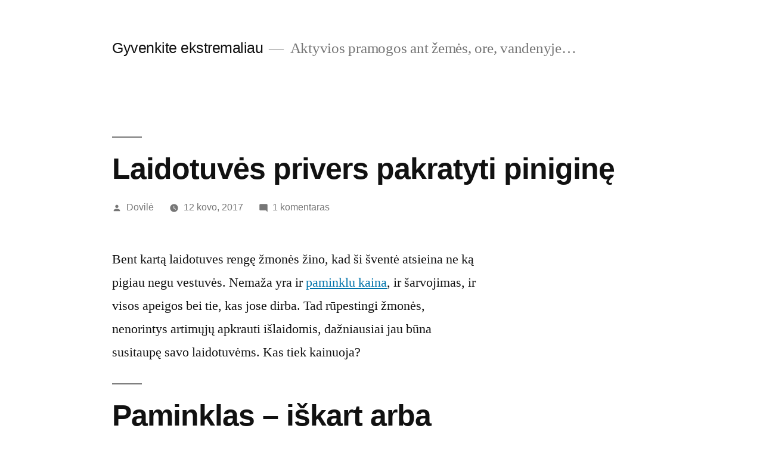

--- FILE ---
content_type: text/html; charset=UTF-8
request_url: https://www.ekstremalas.lt/laidotuves-privers-pakratyti-pinigine
body_size: 8933
content:
<!doctype html>
<html lang="lt-LT">
<head>
	<meta charset="UTF-8" />
	<meta name="viewport" content="width=device-width, initial-scale=1" />
	<link rel="profile" href="https://gmpg.org/xfn/11" />
	<title>Laidotuvės privers pakratyti piniginę &#8211; Gyvenkite ekstremaliau</title>
<meta name='robots' content='max-image-preview:large' />
<link rel='dns-prefetch' href='//s.w.org' />
<link rel="alternate" type="application/rss+xml" title="Gyvenkite ekstremaliau &raquo; Įrašų RSS srautas" href="https://www.ekstremalas.lt/feed" />
<link rel="alternate" type="application/rss+xml" title="Gyvenkite ekstremaliau &raquo; Komentarų RSS srautas" href="https://www.ekstremalas.lt/comments/feed" />
<link rel="alternate" type="application/rss+xml" title="Gyvenkite ekstremaliau &raquo; Įrašo „Laidotuvės privers pakratyti piniginę“ komentarų RSS srautas" href="https://www.ekstremalas.lt/laidotuves-privers-pakratyti-pinigine/feed" />
		<script>
			window._wpemojiSettings = {"baseUrl":"https:\/\/s.w.org\/images\/core\/emoji\/13.1.0\/72x72\/","ext":".png","svgUrl":"https:\/\/s.w.org\/images\/core\/emoji\/13.1.0\/svg\/","svgExt":".svg","source":{"concatemoji":"https:\/\/www.ekstremalas.lt\/wp-includes\/js\/wp-emoji-release.min.js?ver=5.8.12"}};
			!function(e,a,t){var n,r,o,i=a.createElement("canvas"),p=i.getContext&&i.getContext("2d");function s(e,t){var a=String.fromCharCode;p.clearRect(0,0,i.width,i.height),p.fillText(a.apply(this,e),0,0);e=i.toDataURL();return p.clearRect(0,0,i.width,i.height),p.fillText(a.apply(this,t),0,0),e===i.toDataURL()}function c(e){var t=a.createElement("script");t.src=e,t.defer=t.type="text/javascript",a.getElementsByTagName("head")[0].appendChild(t)}for(o=Array("flag","emoji"),t.supports={everything:!0,everythingExceptFlag:!0},r=0;r<o.length;r++)t.supports[o[r]]=function(e){if(!p||!p.fillText)return!1;switch(p.textBaseline="top",p.font="600 32px Arial",e){case"flag":return s([127987,65039,8205,9895,65039],[127987,65039,8203,9895,65039])?!1:!s([55356,56826,55356,56819],[55356,56826,8203,55356,56819])&&!s([55356,57332,56128,56423,56128,56418,56128,56421,56128,56430,56128,56423,56128,56447],[55356,57332,8203,56128,56423,8203,56128,56418,8203,56128,56421,8203,56128,56430,8203,56128,56423,8203,56128,56447]);case"emoji":return!s([10084,65039,8205,55357,56613],[10084,65039,8203,55357,56613])}return!1}(o[r]),t.supports.everything=t.supports.everything&&t.supports[o[r]],"flag"!==o[r]&&(t.supports.everythingExceptFlag=t.supports.everythingExceptFlag&&t.supports[o[r]]);t.supports.everythingExceptFlag=t.supports.everythingExceptFlag&&!t.supports.flag,t.DOMReady=!1,t.readyCallback=function(){t.DOMReady=!0},t.supports.everything||(n=function(){t.readyCallback()},a.addEventListener?(a.addEventListener("DOMContentLoaded",n,!1),e.addEventListener("load",n,!1)):(e.attachEvent("onload",n),a.attachEvent("onreadystatechange",function(){"complete"===a.readyState&&t.readyCallback()})),(n=t.source||{}).concatemoji?c(n.concatemoji):n.wpemoji&&n.twemoji&&(c(n.twemoji),c(n.wpemoji)))}(window,document,window._wpemojiSettings);
		</script>
		<style>
img.wp-smiley,
img.emoji {
	display: inline !important;
	border: none !important;
	box-shadow: none !important;
	height: 1em !important;
	width: 1em !important;
	margin: 0 .07em !important;
	vertical-align: -0.1em !important;
	background: none !important;
	padding: 0 !important;
}
</style>
	<link rel='stylesheet' id='wp-block-library-css'  href='https://www.ekstremalas.lt/wp-includes/css/dist/block-library/style.min.css?ver=5.8.12' media='all' />
<style id='wp-block-library-theme-inline-css'>
#start-resizable-editor-section{display:none}.wp-block-audio figcaption{color:#555;font-size:13px;text-align:center}.is-dark-theme .wp-block-audio figcaption{color:hsla(0,0%,100%,.65)}.wp-block-code{font-family:Menlo,Consolas,monaco,monospace;color:#1e1e1e;padding:.8em 1em;border:1px solid #ddd;border-radius:4px}.wp-block-embed figcaption{color:#555;font-size:13px;text-align:center}.is-dark-theme .wp-block-embed figcaption{color:hsla(0,0%,100%,.65)}.blocks-gallery-caption{color:#555;font-size:13px;text-align:center}.is-dark-theme .blocks-gallery-caption{color:hsla(0,0%,100%,.65)}.wp-block-image figcaption{color:#555;font-size:13px;text-align:center}.is-dark-theme .wp-block-image figcaption{color:hsla(0,0%,100%,.65)}.wp-block-pullquote{border-top:4px solid;border-bottom:4px solid;margin-bottom:1.75em;color:currentColor}.wp-block-pullquote__citation,.wp-block-pullquote cite,.wp-block-pullquote footer{color:currentColor;text-transform:uppercase;font-size:.8125em;font-style:normal}.wp-block-quote{border-left:.25em solid;margin:0 0 1.75em;padding-left:1em}.wp-block-quote cite,.wp-block-quote footer{color:currentColor;font-size:.8125em;position:relative;font-style:normal}.wp-block-quote.has-text-align-right{border-left:none;border-right:.25em solid;padding-left:0;padding-right:1em}.wp-block-quote.has-text-align-center{border:none;padding-left:0}.wp-block-quote.is-large,.wp-block-quote.is-style-large{border:none}.wp-block-search .wp-block-search__label{font-weight:700}.wp-block-group.has-background{padding:1.25em 2.375em;margin-top:0;margin-bottom:0}.wp-block-separator{border:none;border-bottom:2px solid;margin-left:auto;margin-right:auto;opacity:.4}.wp-block-separator:not(.is-style-wide):not(.is-style-dots){width:100px}.wp-block-separator.has-background:not(.is-style-dots){border-bottom:none;height:1px}.wp-block-separator.has-background:not(.is-style-wide):not(.is-style-dots){height:2px}.wp-block-table thead{border-bottom:3px solid}.wp-block-table tfoot{border-top:3px solid}.wp-block-table td,.wp-block-table th{padding:.5em;border:1px solid;word-break:normal}.wp-block-table figcaption{color:#555;font-size:13px;text-align:center}.is-dark-theme .wp-block-table figcaption{color:hsla(0,0%,100%,.65)}.wp-block-video figcaption{color:#555;font-size:13px;text-align:center}.is-dark-theme .wp-block-video figcaption{color:hsla(0,0%,100%,.65)}.wp-block-template-part.has-background{padding:1.25em 2.375em;margin-top:0;margin-bottom:0}#end-resizable-editor-section{display:none}
</style>
<link rel='stylesheet' id='twentynineteen-style-css'  href='https://www.ekstremalas.lt/wp-content/themes/twentynineteen/style.css?ver=2.1' media='all' />
<link rel='stylesheet' id='twentynineteen-print-style-css'  href='https://www.ekstremalas.lt/wp-content/themes/twentynineteen/print.css?ver=2.1' media='print' />
<script src='https://www.ekstremalas.lt/wp-includes/js/jquery/jquery.min.js?ver=3.6.0' id='jquery-core-js'></script>
<script src='https://www.ekstremalas.lt/wp-includes/js/jquery/jquery-migrate.min.js?ver=3.3.2' id='jquery-migrate-js'></script>
<link rel="https://api.w.org/" href="https://www.ekstremalas.lt/wp-json/" /><link rel="alternate" type="application/json" href="https://www.ekstremalas.lt/wp-json/wp/v2/posts/238" /><link rel="EditURI" type="application/rsd+xml" title="RSD" href="https://www.ekstremalas.lt/xmlrpc.php?rsd" />
<link rel="wlwmanifest" type="application/wlwmanifest+xml" href="https://www.ekstremalas.lt/wp-includes/wlwmanifest.xml" /> 
<meta name="generator" content="WordPress 5.8.12" />
<link rel="canonical" href="https://www.ekstremalas.lt/laidotuves-privers-pakratyti-pinigine" />
<link rel='shortlink' href='https://www.ekstremalas.lt/?p=238' />
<link rel="alternate" type="application/json+oembed" href="https://www.ekstremalas.lt/wp-json/oembed/1.0/embed?url=https%3A%2F%2Fwww.ekstremalas.lt%2Flaidotuves-privers-pakratyti-pinigine" />
<link rel="alternate" type="text/xml+oembed" href="https://www.ekstremalas.lt/wp-json/oembed/1.0/embed?url=https%3A%2F%2Fwww.ekstremalas.lt%2Flaidotuves-privers-pakratyti-pinigine&#038;format=xml" />
<style>.recentcomments a{display:inline !important;padding:0 !important;margin:0 !important;}</style></head>

<body data-rsssl=1 class="post-template-default single single-post postid-238 single-format-standard wp-embed-responsive singular image-filters-enabled">
<div id="page" class="site">
	<a class="skip-link screen-reader-text" href="#content">Eiti prie turinio</a>

		<header id="masthead" class="site-header">

			<div class="site-branding-container">
				<div class="site-branding">

								<p class="site-title"><a href="https://www.ekstremalas.lt/" rel="home">Gyvenkite ekstremaliau</a></p>
			
				<p class="site-description">
				Aktyvios pramogos ant žemės, ore, vandenyje&#8230;			</p>
			</div><!-- .site-branding -->
			</div><!-- .site-branding-container -->

					</header><!-- #masthead -->

	<div id="content" class="site-content">

	<div id="primary" class="content-area">
		<main id="main" class="site-main">

			
<article id="post-238" class="post-238 post type-post status-publish format-standard hentry category-naujienos entry">
		<header class="entry-header">
		
<h1 class="entry-title">Laidotuvės privers pakratyti piniginę</h1>
<div class="entry-meta">
	<span class="byline"><svg class="svg-icon" width="16" height="16" aria-hidden="true" role="img" focusable="false" viewBox="0 0 24 24" version="1.1" xmlns="http://www.w3.org/2000/svg" xmlns:xlink="http://www.w3.org/1999/xlink"><path d="M12 12c2.21 0 4-1.79 4-4s-1.79-4-4-4-4 1.79-4 4 1.79 4 4 4zm0 2c-2.67 0-8 1.34-8 4v2h16v-2c0-2.66-5.33-4-8-4z"></path><path d="M0 0h24v24H0z" fill="none"></path></svg><span class="screen-reader-text">Paskelbė</span><span class="author vcard"><a class="url fn n" href="https://www.ekstremalas.lt/author/admin">Dovilė</a></span></span>	<span class="posted-on"><svg class="svg-icon" width="16" height="16" aria-hidden="true" role="img" focusable="false" xmlns="http://www.w3.org/2000/svg" viewBox="0 0 24 24"><defs><path id="a" d="M0 0h24v24H0V0z"></path></defs><clipPath id="b"><use xlink:href="#a" overflow="visible"></use></clipPath><path clip-path="url(#b)" d="M12 2C6.5 2 2 6.5 2 12s4.5 10 10 10 10-4.5 10-10S17.5 2 12 2zm4.2 14.2L11 13V7h1.5v5.2l4.5 2.7-.8 1.3z"></path></svg><a href="https://www.ekstremalas.lt/laidotuves-privers-pakratyti-pinigine" rel="bookmark"><time class="entry-date published" datetime="2017-03-12T15:27:48+02:00">12 kovo, 2017</time><time class="updated" datetime="2017-03-11T13:11:39+02:00">11 kovo, 2017</time></a></span>	<span class="comment-count">
				<span class="comments-link"><svg class="svg-icon" width="16" height="16" aria-hidden="true" role="img" focusable="false" viewBox="0 0 24 24" version="1.1" xmlns="http://www.w3.org/2000/svg" xmlns:xlink="http://www.w3.org/1999/xlink"><path d="M21.99 4c0-1.1-.89-2-1.99-2H4c-1.1 0-2 .9-2 2v12c0 1.1.9 2 2 2h14l4 4-.01-18z"></path><path d="M0 0h24v24H0z" fill="none"></path></svg><a href="https://www.ekstremalas.lt/laidotuves-privers-pakratyti-pinigine#comments">1 komentaras<span class="screen-reader-text"> įraše Laidotuvės privers pakratyti piniginę</span></a></span>	</span>
	</div><!-- .entry-meta -->
	</header>
	
	<div class="entry-content">
		<p>Bent kartą laidotuves rengę žmonės žino, kad ši šventė atsieina ne ką pigiau negu vestuvės. Nemaža yra ir <a href="http://www.svedasupaminklai.lt/paslaugos/paminklu-kainos/">paminklu kaina</a>, ir šarvojimas, ir visos apeigos bei tie, kas jose dirba. Tad rūpestingi žmonės, nenorintys artimųjų apkrauti išlaidomis, dažniausiai jau būna susitaupę savo laidotuvėms. Kas tiek kainuoja?</p>
<h2>Paminklas &ndash; iškart arba vėliau</h2>
<p><img src="https://www.ekstremalas.lt/wp-content/uploads/2017/03/laidotuves-privers-pakratyti-pinigine.jpg" alt="Paminklai" style="float: left; margin: 0px 8px 5px 0px" />Jeigu pinigų užtenka tik pradžiai, dažniausiai vietoje paminklo dedamas kryžius. Daug taupančių žmonių patį paminklą deda vėliau, tarkime, metinėms. Na o pradžioje įstatomas medinis kryžius, ant kurio parašoma, kas mirė ir kada. Paminklo kaina gali būti ir nemaža, jeigu iškart norisi didelio, brangaus, kokybiško paminklo, kuris galbūt tiks vėliau ir visai šeimai ar dar keliems žmonėms. Todėl užuot pirkę vienkartinį, artimieji dažnai pataupo ir perka tokį, kuris vėliau tarnauja ilgiau ir naudingiau.</p>
<h2>Kainuos gedulo šventės</h2>
<p><span id="more-238"></span></p>
<p>Taip pat nemažą išlaidų kainą sudaro ir visos gedulo šventės. Juk per jas nuveikti tikrai yra ką. Reikia išnuomoti salę, kur bus šarvojama. Vieni žmonės šarvoja tik vieną dieną, tačiau daug kas laikosi tradicijų ir šarvoja tris dienas, ketvirtą laidoja. Reikia gėlių, žvakių. Reikia padengti stalą kambarėlyje visiems, kurie užsuks į laidotuves. Reikia ir velionį aprengti, ir muziką užsakyti. Yra dažniausiai užsakomi muzikantai ir giedotojai, kurie atėję vakare gieda rožančių bei kitas giesmes. Ši liūdna ceremonija paprastai pravirkdo visus, stovinčius salėje.</p>
<h2>Kainuos palaidojimas</h2>
<p>Pats palaidojimas, be jokios abejonės, irgi ne nemokamas. Reikia surasti ir susitarti dėl žemės kapinėse. Ji kaip ir turėtų būti nemokama, bet naujose kapinaitėse gali ir kainuoti. Tenka mokėti duobkasiams už darbą, taip pat ir kunigui bei giedotojams, kurie lydi velionį į paskutinę kelionę. Galiausiai po visko pagal tradiciją yra gedulingų pietų metas. Ten žmonės jau stengiasi pamiršti savo sielvartą, daugiau bendrauti, sakyti linksmus tostus apie velionį. Nors neišvengiama ir nubraukti vieną kitą ašarą. Taigi, paminklai ir panašūs dalykai kainuoja, tačiau reikia ir žinoti, kad kainuoja per laidotuves viskas, tačiau kaip paskutinį kartą, negaila.</p>
	</div><!-- .entry-content -->

	<footer class="entry-footer">
		<span class="byline"><svg class="svg-icon" width="16" height="16" aria-hidden="true" role="img" focusable="false" viewBox="0 0 24 24" version="1.1" xmlns="http://www.w3.org/2000/svg" xmlns:xlink="http://www.w3.org/1999/xlink"><path d="M12 12c2.21 0 4-1.79 4-4s-1.79-4-4-4-4 1.79-4 4 1.79 4 4 4zm0 2c-2.67 0-8 1.34-8 4v2h16v-2c0-2.66-5.33-4-8-4z"></path><path d="M0 0h24v24H0z" fill="none"></path></svg><span class="screen-reader-text">Paskelbė</span><span class="author vcard"><a class="url fn n" href="https://www.ekstremalas.lt/author/admin">Dovilė</a></span></span><span class="posted-on"><svg class="svg-icon" width="16" height="16" aria-hidden="true" role="img" focusable="false" xmlns="http://www.w3.org/2000/svg" viewBox="0 0 24 24"><defs><path id="a" d="M0 0h24v24H0V0z"></path></defs><clipPath id="b"><use xlink:href="#a" overflow="visible"></use></clipPath><path clip-path="url(#b)" d="M12 2C6.5 2 2 6.5 2 12s4.5 10 10 10 10-4.5 10-10S17.5 2 12 2zm4.2 14.2L11 13V7h1.5v5.2l4.5 2.7-.8 1.3z"></path></svg><a href="https://www.ekstremalas.lt/laidotuves-privers-pakratyti-pinigine" rel="bookmark"><time class="entry-date published" datetime="2017-03-12T15:27:48+02:00">12 kovo, 2017</time><time class="updated" datetime="2017-03-11T13:11:39+02:00">11 kovo, 2017</time></a></span><span class="cat-links"><svg class="svg-icon" width="16" height="16" aria-hidden="true" role="img" focusable="false" xmlns="http://www.w3.org/2000/svg" viewBox="0 0 24 24"><path d="M10 4H4c-1.1 0-1.99.9-1.99 2L2 18c0 1.1.9 2 2 2h16c1.1 0 2-.9 2-2V8c0-1.1-.9-2-2-2h-8l-2-2z"></path><path d="M0 0h24v24H0z" fill="none"></path></svg><span class="screen-reader-text">Paskelbta</span><a href="https://www.ekstremalas.lt/kategorija/naujienos" rel="category tag">Naujienos</a></span>	</footer><!-- .entry-footer -->

				
</article><!-- #post-238 -->

	<nav class="navigation post-navigation" role="navigation" aria-label="Įrašai">
		<h2 class="screen-reader-text">Navigacija tarp įrašų</h2>
		<div class="nav-links"><div class="nav-previous"><a href="https://www.ekstremalas.lt/kelione-i-norvegija" rel="prev"><span class="meta-nav" aria-hidden="true">Ankstesnis įrašas</span> <span class="screen-reader-text">Ankstesnis įrašas:</span> <br/><span class="post-title">Kelionė į Norvegiją</span></a></div><div class="nav-next"><a href="https://www.ekstremalas.lt/ziuronai-dangaus-stebejimui" rel="next"><span class="meta-nav" aria-hidden="true">Kitas įrašas</span> <span class="screen-reader-text">Kitas įrašas:</span> <br/><span class="post-title">Žiūronai dangaus stebėjimui</span></a></div></div>
	</nav>
<div id="comments" class="comments-area">
	<div class="comments-title-wrap">
		<h2 class="comments-title">
		Prisijunkite prie diskusijos		</h2><!-- .comments-title -->
		
<div class="discussion-meta">
	<ol class="discussion-avatar-list">
<li><div class="comment-user-avatar comment-author vcard"></div></li>
</ol><!-- .discussion-avatar-list -->
	<p class="discussion-meta-info">
		<svg class="svg-icon" width="24" height="24" aria-hidden="true" role="img" focusable="false" viewBox="0 0 24 24" version="1.1" xmlns="http://www.w3.org/2000/svg" xmlns:xlink="http://www.w3.org/1999/xlink"><path d="M21.99 4c0-1.1-.89-2-1.99-2H4c-1.1 0-2 .9-2 2v12c0 1.1.9 2 2 2h14l4 4-.01-18z"></path><path d="M0 0h24v24H0z" fill="none"></path></svg>		<span>Komentarų: 1</span>
	</p>
</div><!-- .discussion-meta -->
	</div><!-- .comments-title-flex -->
			<ol class="comment-list">
					<li id="comment-87" class="comment even thread-even depth-1">
			<article id="div-comment-87" class="comment-body">
				<footer class="comment-meta">
					<div class="comment-author vcard">
						<b class="fn">Rasa</b> <span class="screen-reader-text says">parašė:</span>					</div><!-- .comment-author -->

					<div class="comment-metadata">
						<a href="https://www.ekstremalas.lt/laidotuves-privers-pakratyti-pinigine#comment-87"><time datetime="2025-06-09T14:33:46+02:00" title="9 birželio, 2025 - 14:33">9 birželio, 2025 - 14:33</time></a>					</div><!-- .comment-metadata -->

					
					
				</footer><!-- .comment-meta -->

				<div class="comment-content">
					<p>Labai tiksliai aprašyta realybė. Prieš porą metų netekau močiutės ir pirmą kartą tiesiogiai susidūriau su visomis laidotuvių išlaidomis. Iki tol kažkaip niekada nesusimąsčiau, kiek viskas kainuoja – nuo šarvojimo salės iki gėlių, nuo aprangos iki muzikos, nuo žemės iki duobkasių. Ir viskas tarsi susideda po truputį, bet galutinė suma tikrai priverčia pakratyti piniginę.Paminklą statėme tik po metų, nes tada finansiškai tiesiog neįstengėme. Bet dabar, kai jau pastatėme, džiaugiuosi, kad neieškojome pigiausio varianto. Norėjosi, kad tai būtų tikras <a href="https://kapu.lt/paslaugos/kapu-tvarkymas-ir-prieziura/" rel="nofollow ugc">atminimo ženklas</a> žmogui, kuris mums reiškė labai daug. Supratau viena – laidotuvės yra ne tik apie išlaidas, bet ir apie pagarbą</p>
				</div><!-- .comment-content -->

			</article><!-- .comment-body -->

					</li><!-- #comment-## -->
		</ol><!-- .comment-list -->
					<div class="comment-form-flex">
				<span class="screen-reader-text">Įrašykite komentarą</span>
					<div id="respond" class="comment-respond">
		<h3 id="reply-title" class="comment-reply-title"> <small><a rel="nofollow" id="cancel-comment-reply-link" href="/laidotuves-privers-pakratyti-pinigine#respond" style="display:none;">Atšaukti atsakymą</a></small></h3><form action="https://www.ekstremalas.lt/wp-comments-post.php" method="post" id="commentform" class="comment-form" novalidate><p class="comment-notes"><span id="email-notes">El. pašto adresas nebus skelbiamas.</span> Būtini laukeliai pažymėti <span class="required">*</span></p><p class="comment-form-comment"><label for="comment">Komentaras</label> <textarea id="comment" name="comment" cols="45" rows="5" maxlength="65525" required="required"></textarea></p><p class="comment-form-author"><label for="author">Vardas <span class="required">*</span></label> <input id="author" name="author" type="text" value="" size="30" maxlength="245" required='required' /></p>
<p class="comment-form-email"><label for="email">El. pašto adresas <span class="required">*</span></label> <input id="email" name="email" type="email" value="" size="30" maxlength="100" aria-describedby="email-notes" required='required' /></p>
<p class="comment-form-url"><label for="url">Interneto puslapis</label> <input id="url" name="url" type="url" value="" size="30" maxlength="200" /></p>
<p class="comment-form-cookies-consent"><input id="wp-comment-cookies-consent" name="wp-comment-cookies-consent" type="checkbox" value="yes" /> <label for="wp-comment-cookies-consent">Noriu savo interneto naršyklėje išsaugoti vardą, el. pašto adresą ir interneto puslapį, kad jų nebereiktų įvesti iš naujo, kai kitą kartą vėl norėsiu parašyti komentarą.</label></p>
<p class="form-submit"><input name="submit" type="submit" id="submit" class="submit" value="Įrašyti komentarą" /> <input type='hidden' name='comment_post_ID' value='238' id='comment_post_ID' />
<input type='hidden' name='comment_parent' id='comment_parent' value='0' />
</p>		<p class="antispam-group antispam-group-q" style="clear: both;">
			<label>Current ye@r <span class="required">*</span></label>
			<input type="hidden" name="antspm-a" class="antispam-control antispam-control-a" value="2026" />
			<input type="text" name="antspm-q" class="antispam-control antispam-control-q" value="3.5" />
		</p>
		<p class="antispam-group antispam-group-e" style="display: none;">
			<label>Leave this field empty</label>
			<input type="text" name="antspm-e-email-url-website" class="antispam-control antispam-control-e" value="" />
		</p>
</form>	</div><!-- #respond -->
					<h2 class="comments-title" aria-hidden="true">Įrašykite komentarą</h2>
			</div>
			</div><!-- #comments -->

		</main><!-- #main -->
	</div><!-- #primary -->


	</div><!-- #content -->

	<footer id="colophon" class="site-footer">
		
	<aside class="widget-area" role="complementary" aria-label="Poraštė">
							<div class="widget-column footer-widget-1">
					
		<section id="recent-posts-2" class="widget widget_recent_entries">
		<h2 class="widget-title">Naujausi įrašai</h2><nav role="navigation" aria-label="Naujausi įrašai">
		<ul>
											<li>
					<a href="https://www.ekstremalas.lt/sypsenos-revoliucija-kaip-dantu-protezavimas-keicia-gyvenimus-vos-per-kelias-valandas">Šypsenos revoliucija: kaip dantų protezavimas keičia gyvenimus vos per kelias valandas?</a>
									</li>
											<li>
					<a href="https://www.ekstremalas.lt/skrydis-oro-balionu">Kodėl naudinga būti gryname ore?</a>
									</li>
											<li>
					<a href="https://www.ekstremalas.lt/isblaivinimas-nuo-alkoholio">Alkoholio detoksikacijos paslaugų naujovės ir ateities tendencijos</a>
									</li>
											<li>
					<a href="https://www.ekstremalas.lt/savaitgalio-keliones-su-ingrida-tours">Prabangios savaitgalio kelionės su Ingrida Tours</a>
									</li>
											<li>
					<a href="https://www.ekstremalas.lt/hibridinis-nagu-lakas-ilgalaike-spalva-ir-patvarumas">Hibridinis nagų lakas: Ilgalaikė spalva ir patvarumas</a>
									</li>
					</ul>

		</nav></section><section id="recent-comments-2" class="widget widget_recent_comments"><h2 class="widget-title">Naujausi komentarai</h2><nav role="navigation" aria-label="Naujausi komentarai"><ul id="recentcomments"><li class="recentcomments"><span class="comment-author-link">Vaida</span> apie <a href="https://www.ekstremalas.lt/uztikrinkite-dar-geresnes-darbo-salygas#comment-92">Užtikrinkite dar geresnes darbo sąlygas</a></li><li class="recentcomments"><span class="comment-author-link">Tadas</span> apie <a href="https://www.ekstremalas.lt/namu-oazes-kurimas-dar-niekuomet-nebuvo-toks-paprastas#comment-90">Namų oazės kūrimas dar niekuomet nebuvo toks paprastas</a></li><li class="recentcomments"><span class="comment-author-link">Petras</span> apie <a href="https://www.ekstremalas.lt/sejamosios-kaip-issirinkti#comment-89">Sėjamosios: kaip išsirinkti?</a></li><li class="recentcomments"><span class="comment-author-link">Janina</span> apie <a href="https://www.ekstremalas.lt/dovanos-kaledoms-visai-seimai#comment-88">Dovanos Kalėdoms visai šeimai</a></li><li class="recentcomments"><span class="comment-author-link">Rasa</span> apie <a href="https://www.ekstremalas.lt/laidotuves-privers-pakratyti-pinigine#comment-87">Laidotuvės privers pakratyti piniginę</a></li></ul></nav></section><section id="archives-2" class="widget widget_archive"><h2 class="widget-title">Archyvai</h2><nav role="navigation" aria-label="Archyvai">
			<ul>
					<li><a href='https://www.ekstremalas.lt/2025/09'>2025 m. rugsėjo mėn.</a></li>
	<li><a href='https://www.ekstremalas.lt/2023/11'>2023 m. lapkričio mėn.</a></li>
	<li><a href='https://www.ekstremalas.lt/2023/10'>2023 m. spalio mėn.</a></li>
	<li><a href='https://www.ekstremalas.lt/2023/08'>2023 m. rugpjūčio mėn.</a></li>
	<li><a href='https://www.ekstremalas.lt/2023/07'>2023 m. liepos mėn.</a></li>
	<li><a href='https://www.ekstremalas.lt/2022/12'>2022 m. gruodžio mėn.</a></li>
	<li><a href='https://www.ekstremalas.lt/2022/11'>2022 m. lapkričio mėn.</a></li>
	<li><a href='https://www.ekstremalas.lt/2022/10'>2022 m. spalio mėn.</a></li>
	<li><a href='https://www.ekstremalas.lt/2022/09'>2022 m. rugsėjo mėn.</a></li>
	<li><a href='https://www.ekstremalas.lt/2022/07'>2022 m. liepos mėn.</a></li>
	<li><a href='https://www.ekstremalas.lt/2022/05'>2022 m. gegužės mėn.</a></li>
	<li><a href='https://www.ekstremalas.lt/2022/04'>2022 m. balandžio mėn.</a></li>
	<li><a href='https://www.ekstremalas.lt/2022/03'>2022 m. kovo mėn.</a></li>
	<li><a href='https://www.ekstremalas.lt/2022/02'>2022 m. vasario mėn.</a></li>
	<li><a href='https://www.ekstremalas.lt/2022/01'>2022 m. sausio mėn.</a></li>
	<li><a href='https://www.ekstremalas.lt/2021/12'>2021 m. gruodžio mėn.</a></li>
	<li><a href='https://www.ekstremalas.lt/2021/11'>2021 m. lapkričio mėn.</a></li>
	<li><a href='https://www.ekstremalas.lt/2021/10'>2021 m. spalio mėn.</a></li>
	<li><a href='https://www.ekstremalas.lt/2021/09'>2021 m. rugsėjo mėn.</a></li>
	<li><a href='https://www.ekstremalas.lt/2021/08'>2021 m. rugpjūčio mėn.</a></li>
	<li><a href='https://www.ekstremalas.lt/2021/07'>2021 m. liepos mėn.</a></li>
	<li><a href='https://www.ekstremalas.lt/2021/06'>2021 m. birželio mėn.</a></li>
	<li><a href='https://www.ekstremalas.lt/2021/05'>2021 m. gegužės mėn.</a></li>
	<li><a href='https://www.ekstremalas.lt/2021/03'>2021 m. kovo mėn.</a></li>
	<li><a href='https://www.ekstremalas.lt/2021/02'>2021 m. vasario mėn.</a></li>
	<li><a href='https://www.ekstremalas.lt/2021/01'>2021 m. sausio mėn.</a></li>
	<li><a href='https://www.ekstremalas.lt/2020/12'>2020 m. gruodžio mėn.</a></li>
	<li><a href='https://www.ekstremalas.lt/2020/09'>2020 m. rugsėjo mėn.</a></li>
	<li><a href='https://www.ekstremalas.lt/2020/08'>2020 m. rugpjūčio mėn.</a></li>
	<li><a href='https://www.ekstremalas.lt/2020/07'>2020 m. liepos mėn.</a></li>
	<li><a href='https://www.ekstremalas.lt/2020/06'>2020 m. birželio mėn.</a></li>
	<li><a href='https://www.ekstremalas.lt/2020/05'>2020 m. gegužės mėn.</a></li>
	<li><a href='https://www.ekstremalas.lt/2020/04'>2020 m. balandžio mėn.</a></li>
	<li><a href='https://www.ekstremalas.lt/2020/03'>2020 m. kovo mėn.</a></li>
	<li><a href='https://www.ekstremalas.lt/2020/02'>2020 m. vasario mėn.</a></li>
	<li><a href='https://www.ekstremalas.lt/2019/11'>2019 m. lapkričio mėn.</a></li>
	<li><a href='https://www.ekstremalas.lt/2019/10'>2019 m. spalio mėn.</a></li>
	<li><a href='https://www.ekstremalas.lt/2019/08'>2019 m. rugpjūčio mėn.</a></li>
	<li><a href='https://www.ekstremalas.lt/2019/07'>2019 m. liepos mėn.</a></li>
	<li><a href='https://www.ekstremalas.lt/2019/05'>2019 m. gegužės mėn.</a></li>
	<li><a href='https://www.ekstremalas.lt/2019/04'>2019 m. balandžio mėn.</a></li>
	<li><a href='https://www.ekstremalas.lt/2019/02'>2019 m. vasario mėn.</a></li>
	<li><a href='https://www.ekstremalas.lt/2019/01'>2019 m. sausio mėn.</a></li>
	<li><a href='https://www.ekstremalas.lt/2018/12'>2018 m. gruodžio mėn.</a></li>
	<li><a href='https://www.ekstremalas.lt/2018/10'>2018 m. spalio mėn.</a></li>
	<li><a href='https://www.ekstremalas.lt/2018/09'>2018 m. rugsėjo mėn.</a></li>
	<li><a href='https://www.ekstremalas.lt/2018/08'>2018 m. rugpjūčio mėn.</a></li>
	<li><a href='https://www.ekstremalas.lt/2018/07'>2018 m. liepos mėn.</a></li>
	<li><a href='https://www.ekstremalas.lt/2018/06'>2018 m. birželio mėn.</a></li>
	<li><a href='https://www.ekstremalas.lt/2018/04'>2018 m. balandžio mėn.</a></li>
	<li><a href='https://www.ekstremalas.lt/2018/03'>2018 m. kovo mėn.</a></li>
	<li><a href='https://www.ekstremalas.lt/2018/02'>2018 m. vasario mėn.</a></li>
	<li><a href='https://www.ekstremalas.lt/2018/01'>2018 m. sausio mėn.</a></li>
	<li><a href='https://www.ekstremalas.lt/2017/12'>2017 m. gruodžio mėn.</a></li>
	<li><a href='https://www.ekstremalas.lt/2017/11'>2017 m. lapkričio mėn.</a></li>
	<li><a href='https://www.ekstremalas.lt/2017/09'>2017 m. rugsėjo mėn.</a></li>
	<li><a href='https://www.ekstremalas.lt/2017/06'>2017 m. birželio mėn.</a></li>
	<li><a href='https://www.ekstremalas.lt/2017/05'>2017 m. gegužės mėn.</a></li>
	<li><a href='https://www.ekstremalas.lt/2017/04'>2017 m. balandžio mėn.</a></li>
	<li><a href='https://www.ekstremalas.lt/2017/03'>2017 m. kovo mėn.</a></li>
	<li><a href='https://www.ekstremalas.lt/2017/02'>2017 m. vasario mėn.</a></li>
	<li><a href='https://www.ekstremalas.lt/2016/12'>2016 m. gruodžio mėn.</a></li>
	<li><a href='https://www.ekstremalas.lt/2016/11'>2016 m. lapkričio mėn.</a></li>
	<li><a href='https://www.ekstremalas.lt/2016/10'>2016 m. spalio mėn.</a></li>
	<li><a href='https://www.ekstremalas.lt/2016/09'>2016 m. rugsėjo mėn.</a></li>
	<li><a href='https://www.ekstremalas.lt/2016/08'>2016 m. rugpjūčio mėn.</a></li>
	<li><a href='https://www.ekstremalas.lt/2016/07'>2016 m. liepos mėn.</a></li>
	<li><a href='https://www.ekstremalas.lt/2016/06'>2016 m. birželio mėn.</a></li>
	<li><a href='https://www.ekstremalas.lt/2016/05'>2016 m. gegužės mėn.</a></li>
	<li><a href='https://www.ekstremalas.lt/2016/04'>2016 m. balandžio mėn.</a></li>
	<li><a href='https://www.ekstremalas.lt/2016/03'>2016 m. kovo mėn.</a></li>
	<li><a href='https://www.ekstremalas.lt/2016/02'>2016 m. vasario mėn.</a></li>
	<li><a href='https://www.ekstremalas.lt/2016/01'>2016 m. sausio mėn.</a></li>
	<li><a href='https://www.ekstremalas.lt/2015/12'>2015 m. gruodžio mėn.</a></li>
	<li><a href='https://www.ekstremalas.lt/2015/11'>2015 m. lapkričio mėn.</a></li>
	<li><a href='https://www.ekstremalas.lt/2015/10'>2015 m. spalio mėn.</a></li>
	<li><a href='https://www.ekstremalas.lt/2015/09'>2015 m. rugsėjo mėn.</a></li>
	<li><a href='https://www.ekstremalas.lt/2015/08'>2015 m. rugpjūčio mėn.</a></li>
	<li><a href='https://www.ekstremalas.lt/2015/07'>2015 m. liepos mėn.</a></li>
			</ul>

			</nav></section><section id="categories-2" class="widget widget_categories"><h2 class="widget-title">Kategorijos</h2><nav role="navigation" aria-label="Kategorijos">
			<ul>
					<li class="cat-item cat-item-22"><a href="https://www.ekstremalas.lt/kategorija/aktyvios-pramogos">Aktyvios pramogos</a>
</li>
	<li class="cat-item cat-item-21"><a href="https://www.ekstremalas.lt/kategorija/aktyvus-laisvalaikis">Aktyvus laisvalaikis</a>
</li>
	<li class="cat-item cat-item-23"><a href="https://www.ekstremalas.lt/kategorija/ekstremalu">Ekstremalu</a>
</li>
	<li class="cat-item cat-item-1"><a href="https://www.ekstremalas.lt/kategorija/straipsniai">Kiti straipsniai</a>
</li>
	<li class="cat-item cat-item-24"><a href="https://www.ekstremalas.lt/kategorija/naujienos">Naujienos</a>
</li>
	<li class="cat-item cat-item-25"><a href="https://www.ekstremalas.lt/kategorija/uzsiemimai">Užsiėmimai</a>
</li>
			</ul>

			</nav></section>					</div>
					</aside><!-- .widget-area -->

		<div class="site-info">
										<a class="site-name" href="https://www.ekstremalas.lt/" rel="home">Gyvenkite ekstremaliau</a>,
						<a href="https://wordpress.org/" class="imprint">
				Sistema: WordPress			</a>
								</div><!-- .site-info -->
	</footer><!-- #colophon -->

</div><!-- #page -->

<script src='https://www.ekstremalas.lt/wp-content/plugins/anti-spam/js/anti-spam-3.5.js' id='anti-spam-script-js'></script>
<script src='https://www.ekstremalas.lt/wp-includes/js/wp-embed.min.js?ver=5.8.12' id='wp-embed-js'></script>
	<script>
	/(trident|msie)/i.test(navigator.userAgent)&&document.getElementById&&window.addEventListener&&window.addEventListener("hashchange",function(){var t,e=location.hash.substring(1);/^[A-z0-9_-]+$/.test(e)&&(t=document.getElementById(e))&&(/^(?:a|select|input|button|textarea)$/i.test(t.tagName)||(t.tabIndex=-1),t.focus())},!1);
	</script>
	
</body>
</html>
